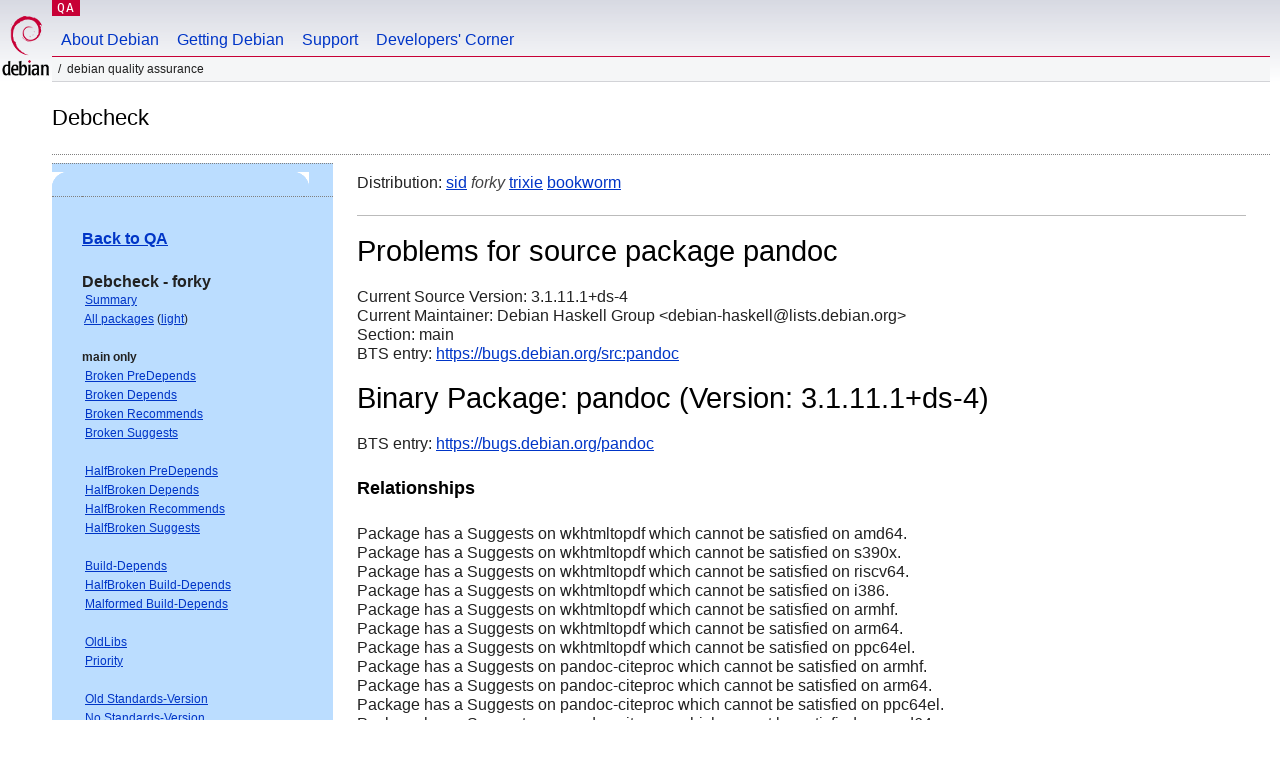

--- FILE ---
content_type: text/html; charset="utf-8"
request_url: https://qa.debian.org/debcheck.php?dist=testing&package=pandoc
body_size: 2174
content:
<!DOCTYPE HTML PUBLIC "-//W3C//DTD HTML 4.0 Transitional//EN">
<html>
<head>
  <meta http-equiv="Content-Type" content="text/html; charset=utf-8">
  <title>debcheck -- Debian Quality Assurance</title>
  <link rev="made" href="mailto:debian-qa@lists.debian.org">
  <link rel="shortcut icon" href="/favicon.ico">
  <link type="text/css" rel="stylesheet" href="https://www.debian.org/debian.css">
</head>
<body>
<div id="header">
	<div id="upperheader">
		<div id="logo">
			<a href="https://www.debian.org/" title="Debian Home"><img src="/Pics/openlogo-50.png" alt="Debian" width="50" height="61"></a>
		</div>
		<p class="section"><a href="/">QA</a></p>
	</div>
	<div id="navbar">
		<p class="hidecss"><a href="#inner">Skip Quicknav</a></p>
		<ul>
		   <li><a href="https://www.debian.org/intro/about">About Debian</a></li>
		   <li><a href="https://www.debian.org/distrib/">Getting Debian</a></li>
		   <li><a href="https://www.debian.org/support">Support</a></li>
		   <li><a href="https://www.debian.org/devel/">Developers'&nbsp;Corner</a></li>
		</ul>
	</div>
	<p id="breadcrumbs">Debian Quality Assurance</p>
</div>
<div id="content">
<h2>Debcheck</h2>
<TABLE BORDER="0" WIDTH="100%" cellpadding="5" cellspacing="0" summary="">
<TR>
<TD VALIGN="top" WIDTH="25%">
  <TABLE bgcolor="#BBDDFF" border="0" cellpadding="0" cellspacing="0" width="100%" summary="">
  <TR>
        <TD colspan="3" valign="top" width="100%">
          <img src="https://www.debian.org/Pics/blue-upperleft.png" align="left" border="0" hspace="0" vspace="0" alt="" width="16" height="16">
          <img src="https://www.debian.org/Pics/blue-upperright.png" align="right" border="0" hspace="0" vspace="0" alt="" width="16" height="16">
        </TD>
  </TR>
  <TR>
        <TD>&nbsp;</TD>
        <TD valign="TOP">
<FONT FACE="Arial,Helvetica">
<P><b><a href="/">Back to QA</a></b><br>
<P><b>Debcheck - forky</b><br>
<SMALL>
 &nbsp;<A HREF="?dist=forky">Summary</A><br>
 &nbsp;<A HREF="?dist=forky&list=ALL">All packages</A> (<A HREF="debcheck.php?list=ALL-light">light</A>)<br>
 <br>
 <strong>main only</strong><br>
 &nbsp;<A HREF="?dist=forky&list=main-only-relationship%2dPre%2dDepends&arch=ANY">Broken PreDepends</A><br>
 &nbsp;<A HREF="?dist=forky&list=main-only-relationship%2dDepends&arch=ANY">Broken Depends</A><br>
 &nbsp;<A HREF="?dist=forky&list=main-only-relationship%2dRecommends&arch=ANY">Broken Recommends</A><br>
 &nbsp;<A HREF="?dist=forky&list=main-only-relationship%2dSuggests&arch=ANY">Broken Suggests</A><br>
 <br>
 &nbsp;<A HREF="?dist=forky&list=main-only-halfbroken-relationship%2dPre%2dDepends&arch=ANY">HalfBroken PreDepends</A><br>
 &nbsp;<A HREF="?dist=forky&list=main-only-halfbroken-relationship%2dDepends&arch=ANY">HalfBroken Depends</A><br>
 &nbsp;<A HREF="?dist=forky&list=main-only-halfbroken-relationship%2dRecommends&arch=ANY">HalfBroken Recommends</A><br>
 &nbsp;<A HREF="?dist=forky&list=main-only-halfbroken-relationship%2dSuggests&arch=ANY">HalfBroken Suggests</A><br>
 <br>
 &nbsp;<A HREF="?dist=forky&list=main-only-build%2ddepends&arch=ANY">Build-Depends</A><br>
 &nbsp;<A HREF="?dist=forky&list=main-only-halfbroken%2dbuild%2ddepends&arch=ANY">HalfBroken Build-Depends</A><br>
 &nbsp;<A HREF="?dist=forky&list=main-only-malformed%2dbuild%2ddepends&arch=ANY">Malformed Build-Depends</A><br>
 <br>
 &nbsp;<A HREF="?dist=forky&list=main-only-oldlibs&arch=ANY">OldLibs</A><br>
 &nbsp;<A HREF="?dist=forky&list=main-only-priority&arch=ANY">Priority</A><br>
 <br>
 &nbsp;<A HREF="?dist=forky&list=main-only-Standards%2dVersion&arch=ANY">Old Standards-Version</A><br>
 &nbsp;<A HREF="?dist=forky&list=main-only-No%2dStandards%2dVersion&arch=ANY">No Standards-Version</A><br>
 &nbsp;<A HREF="?dist=forky&list=main-only-Wrong%2dStandards%2dVersion%2dSyntax&arch=ANY">Wrong Standards-Version Syntax</A><br>
 <br>
 <strong>other</strong><br>
 &nbsp;<A HREF="?dist=forky&list=withinmain&arch=ANY">Depends Main on !Main</A><br>
 <br>
 <strong>all sections</strong><br>
 &nbsp;<A HREF="?dist=forky&list=relationship%2dPre%2dDepends&arch=ANY">Broken PreDepends</A><br>
 &nbsp;<A HREF="?dist=forky&list=relationship%2dDepends&arch=ANY">Broken Depends</A><br>
 &nbsp;<A HREF="?dist=forky&list=relationship%2dRecommends&arch=ANY">Broken Recommends</A><br>
 &nbsp;<A HREF="?dist=forky&list=relationship%2dSuggests&arch=ANY">Broken Suggests</A><br>
 <br>
 &nbsp;<A HREF="?dist=forky&list=halfbroken-relationship%2dPre%2dDepends&arch=ANY">HalfBroken PreDepends</A><br>
 &nbsp;<A HREF="?dist=forky&list=halfbroken-relationship%2dDepends&arch=ANY">HalfBroken Depends</A><br>
 &nbsp;<A HREF="?dist=forky&list=halfbroken-relationship%2dRecommends&arch=ANY">HalfBroken Recommends</A><br>
 &nbsp;<A HREF="?dist=forky&list=halfbroken-relationship%2dSuggests&arch=ANY">HalfBroken Suggests</A><br>
 <br>
 &nbsp;<A HREF="?dist=forky&list=build%2ddepends&arch=ANY">Build-Depends</A><br>
 &nbsp;<A HREF="?dist=forky&list=halfbroken%2dbuild%2ddepends&arch=ANY">HalfBroken Build-Depends</A><br>
 &nbsp;<A HREF="?dist=forky&list=malformed%2dbuild%2ddepends&arch=ANY">Malformed Build-Depends</A><br>
 <br>
 &nbsp;<A HREF="?dist=forky&list=oldlibs&arch=ANY">OldLibs</A><br>
 &nbsp;<A HREF="?dist=forky&list=priority&arch=ANY">Priority</A><br>
 <br>
 &nbsp;<A HREF="?dist=forky&list=Standards%2dVersion&arch=ANY">Old Standards-Version</A><br>
 &nbsp;<A HREF="?dist=forky&list=No%2dStandards%2dVersion&arch=ANY">No Standards-Version</A><br>
 &nbsp;<A HREF="?dist=forky&list=Wrong%2dStandards%2dVersion%2dSyntax&arch=ANY">Wrong Standards-Version Syntax</A><br>
 <br>
</SMALL>
</FONT>
  </TD>
  <TD>&nbsp;</TD>
  </TR>
  <TR>
        <TD colspan="3" valign="bottom" width="100%">
          <img src="https://www.debian.org/Pics/blue-lowerleft.png" align="left" border="0" hspace="0" vspace="0" alt="" width="17" height="16">
          <img src="https://www.debian.org/Pics/blue-lowerright.png" align="right" border="0" hspace="0" vspace="0" alt="" width="16" height="16">
        </TD>
  </TR>
  </TABLE>
  &nbsp;&nbsp;&nbsp;
</TD>
<TD VALIGN="top" WIDTH="75%">
Distribution: <a href="?list=&package=pandoc&arch=&dist=sid">sid</a> <em>forky</em> <a href="?list=&package=pandoc&arch=&dist=trixie">trixie</a> <a href="?list=&package=pandoc&arch=&dist=bookworm">bookworm</a> 
<hr>
<h1>Problems for source package pandoc</h1>
Current Source Version: 3.1.11.1+ds-4<br>
Current Maintainer: Debian Haskell Group &lt;debian-haskell@lists.debian.org&gt;<br>
Section: main<br>
BTS entry: <a href="https://bugs.debian.org/src:pandoc">https://bugs.debian.org/src:pandoc</a><br>
<p>
<h1>Binary Package: pandoc (Version: 3.1.11.1+ds-4)</h1>
BTS entry: <a href="https://bugs.debian.org/pandoc">https://bugs.debian.org/pandoc</a><br>
<p>
<h3>Relationships</h3><p>Package has a Suggests on wkhtmltopdf which cannot be satisfied on amd64.<br>
Package has a Suggests on wkhtmltopdf which cannot be satisfied on s390x.<br>
Package has a Suggests on wkhtmltopdf which cannot be satisfied on riscv64.<br>
Package has a Suggests on wkhtmltopdf which cannot be satisfied on i386.<br>
Package has a Suggests on wkhtmltopdf which cannot be satisfied on armhf.<br>
Package has a Suggests on wkhtmltopdf which cannot be satisfied on arm64.<br>
Package has a Suggests on wkhtmltopdf which cannot be satisfied on ppc64el.<br>
Package has a Suggests on pandoc-citeproc which cannot be satisfied on armhf.<br>
Package has a Suggests on pandoc-citeproc which cannot be satisfied on arm64.<br>
Package has a Suggests on pandoc-citeproc which cannot be satisfied on ppc64el.<br>
Package has a Suggests on pandoc-citeproc which cannot be satisfied on amd64.<br>
Package has a Suggests on pandoc-citeproc which cannot be satisfied on i386.<br>
Package has a Suggests on pandoc-citeproc which cannot be satisfied on riscv64.<br>
Package has a Suggests on pandoc-citeproc which cannot be satisfied on s390x.<br>
<p>
<hr>
Last updated: Sat Jan 31 15:25:36 2026
</TD>
</TR>
</TABLE>
<HR>
<STRONG>DO NOT MASS FILE BUG REPORTS<BR>
GET A CONSENSUS ON debian-devel@lists.debian.org BEFORE MASS FILING BUGS</STRONG><BR>
</div>
<div id="footer">
<hr class="hidecss">
<p>Back to the <a href="https://www.debian.org/">Debian Project homepage</a>.</p>
<hr>
<div id="fineprint">
  <p>To report a problem with the QA web site, file a bug on the
  <a href="https://bugs.debian.org/qa.debian.org">qa.debian.org pseudo-package</a>,
  or e-mail <a href="mailto:debian-qa@lists.debian.org">debian-qa@lists.debian.org</a>.
  For other contact information, see the Debian <a href="https://www.debian.org/contact">contact page</a>.</p>
<p>
Made by Peter Palfrader.<br>
Last generated on Tue Jan 8 15:26:00 2019 UTC
  <br>
  Copyright &copy; 1997-2015
 <a href="https://www.spi-inc.org/">SPI</a>; See <a href="https://www.debian.org/license" rel="copyright">license terms</a><br>
  Debian is a registered <a href="https://www.debian.org/trademark">trademark</a> of Software in the Public Interest, Inc.
</p>
</div>
</div> <!-- end footer -->
</div>
</body>
</html>
